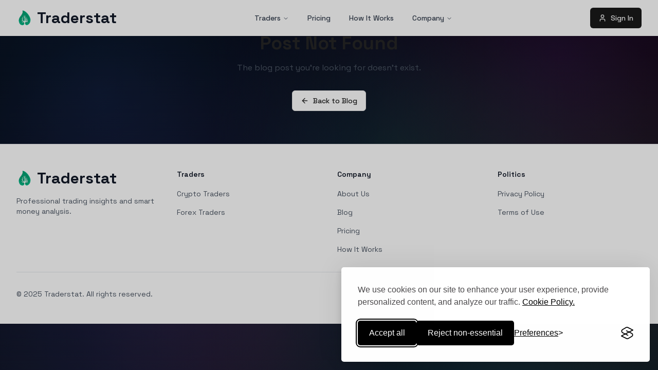

--- FILE ---
content_type: text/html; charset=utf-8
request_url: https://traderstat.com/blog/forex-signals-analysis-review.html
body_size: 1937
content:

<!DOCTYPE html>
<html lang="en">
  <head>
    <!-- Consent Management - Silktide -->
    <script>
      // Initialize the dataLayer
      window.dataLayer = window.dataLayer || [];

      // Create the gtag function that pushes to the dataLayer
      function gtag() {
        dataLayer.push(arguments);
      }

      // Set consent defaults
      gtag('consent', 'default', {
        analytics_storage: localStorage.getItem('silktideCookieChoice_analytics') === 'true' ? 'granted' : 'denied',
        ad_storage: localStorage.getItem('silktideCookieChoice_marketing') === 'true' ? 'granted' : 'denied',
        ad_user_data: localStorage.getItem('silktideCookieChoice_marketing') === 'true' ? 'granted' : 'denied',
        ad_personalization: localStorage.getItem('silktideCookieChoice_marketing') === 'true' ? 'granted' : 'denied',
        functionality_storage: localStorage.getItem('silktideCookieChoice_necessary') === 'true' ? 'granted' : 'denied',
        security_storage: localStorage.getItem('silktideCookieChoice_necessary') === 'true' ? 'granted' : 'denied'
      });
    </script>
    <!-- Google Tag Manager -->
    <script>(function(w,d,s,l,i){w[l]=w[l]||[];w[l].push({'gtm.start':
    new Date().getTime(),event:'gtm.js'});var f=d.getElementsByTagName(s)[0],
    j=d.createElement(s),dl=l!='dataLayer'?'&l='+l:'';j.async=true;j.src=
    'https://www.googletagmanager.com/gtm.js?id='+i+dl;f.parentNode.insertBefore(j,f);
    })(window,document,'script','dataLayer','GTM-TZ8DHWCH');</script>
    <!-- End Google Tag Manager -->
    <meta charset="UTF-8" />
    <meta name="viewport" content="width=device-width, initial-scale=1.0" />
    <link rel="icon" href="/favicon.svg" type="image/svg+xml" />
    <title>Traderstat - Smart Money Tracker & Trading Signals</title>
    <meta name="description" content="Track the best crypto investors and get professional trading signals. We analyze 300M+ wallets to find smart money movements across 12+ blockchains." />
    <meta name="author" content="Traderstat" />
    <meta name="keywords" content="crypto signals, smart money tracking, blockchain analysis, trading signals, whale tracking, crypto intelligence" />
    <meta property="og:title" content="Traderstat - Smart Money Tracker & Trading Signals" />
    <meta property="og:description" content="Track the best crypto investors and get professional trading signals. We analyze 300M+ wallets to find smart money movements across 12+ blockchains." />
    <meta property="og:image" content="https://traderstat.com/lovable-uploads/526dc38a-25fa-40d4-b520-425b23ae0464.png" />
    <meta property="og:image:width" content="1200" />
    <meta property="og:image:height" content="630" />
    <meta property="og:url" content="https://traderstat.com" />
    <meta property="og:type" content="website" />
    <meta property="og:site_name" content="Traderstat" />
    <meta property="og:locale" content="en_US" />
    <meta name="twitter:card" content="summary_large_image" />
    <meta name="twitter:title" content="Traderstat - Smart Money Tracker & Trading Signals" />
    <meta name="twitter:description" content="Track the best crypto investors and get professional trading signals. We analyze 300M+ wallets to find smart money movements." />
    <meta name="twitter:image" content="https://traderstat.com/lovable-uploads/526dc38a-25fa-40d4-b520-425b23ae0464.png" />
    <meta name="twitter:site" content="@traderstat" />
    <!-- LinkedIn specific -->
    <meta property="og:image:secure_url" content="https://traderstat.com/lovable-uploads/526dc38a-25fa-40d4-b520-425b23ae0464.png" />
    <!-- Pinterest specific -->
    <meta name="pinterest:description" content="Traderstat: Smart Money Tracker & Trading Signals for cryptocurrency trading." />
    <meta name="pinterest:image" content="https://traderstat.com/lovable-uploads/526dc38a-25fa-40d4-b520-425b23ae0464.png" />
    <link rel="canonical" href="https://traderstat.com" />
    <!-- Robots directive -->
    <meta name="robots" content="index, follow, max-snippet:-1, max-image-preview:large, max-video-preview:-1" />
    <!-- Google Search Console Verification -->
    <meta name="google-site-verification" content="QH2Et0MVwKjoEBdvpseR404GTmY4WEEbiImAR0I-1xk" />
    <script type="module" crossorigin src="/assets/index-Dbp3DSqT.js"></script>
    <link rel="stylesheet" crossorigin href="/assets/index-BwvQAJIL.css">
  <script defer src="https://traderstat.com/~flock.js" data-proxy-url="https://traderstat.com/~api/analytics"></script></head>

  <body>
    <!-- Google Tag Manager (noscript) -->
    <noscript><iframe src="https://www.googletagmanager.com/ns.html?id=GTM-TZ8DHWCH"
    height="0" width="0" style="display:none;visibility:hidden"></iframe></noscript>
    <!-- End Google Tag Manager (noscript) -->
    <div id="root"></div>
    
  </body>
</html>


--- FILE ---
content_type: image/svg+xml
request_url: https://traderstat.com/assets/traderstat-logo-BeWwYcLU.svg
body_size: 2757
content:
<svg width="120" height="120" viewBox="0 0 120 120" fill="none" xmlns="http://www.w3.org/2000/svg">
<g clip-path="url(#clip0_5467_13151)">
<path d="M120 0H0V120H120V0Z" fill="white"/>
<path d="M44.7 21.6C46.14 14.64 44.7 7.90001 43.8 5.39999C69.3 5.39999 102.3 48.9 102.3 72.6C102.3 97.5 89.4 105.3 85.5 108.3C77.967 114.094 69.1002 111.8 66 108.9C61.8 104.7 61.689 94.7604 63 92.4C64.5 89.7 68.1 88.5 72.9 88.5C76.74 88.5 79.9002 89.1 81 89.4C83.4 90 82.8 87.9 81.6 86.7C80.4 85.5 78.3 87.6 78.3 84.6C78.3 81.6 81.9 81.9 83.1 81.3C84.3 80.7 84.6 78.9 81.6 78.9C78.6 78.9 76.2 81.6 73.8 84C71.4 86.4 69.9 86.7 68.4 85.2C66.9 83.7 69.3 81.9 72.6 78.6C75.9 75.3 79.2 75.6 80.1 75.3C81 75 83.1 75.6 83.1 73.5C83.1 71.4 80.7 72 79.5 72.6C78.3 73.2 77.4 73.8 75.6 72C73.8 70.2 76.2 66 77.1 64.2C78 62.4 78.3 61.8 77.4 60.9C76.5 60 74.4 61.8 73.2 65.7C72 69.6 72.6 71.1 72.6 73.8C72.6 75.96 68.2002 79.6998 66 81.3C65.7 64.5 69.6 60.9 72 55.8C72.9 54.3 72 52.8 69.3 56.1C61.8 64.8 63.6 78.9 63.6 81.6C63.6 83.76 61.0002 85.6998 59.7 86.4C60.3 84.4002 61.5 78.66 61.5 71.7C61.5 64.74 60.9 61.6002 60.6 60.9C63.72 57.78 63.8076 46.8 63.3 43.5C62.82 40.38 60.24 42 60.6 43.8C61.08 46.2 60.9 48 60.9 48.9C60.9 52.5 60.4872 55.8 59.4 55.8C57.72 55.8 58.5 53.4 54.9 44.4C53.46 40.8 51.6 44.1 52.8 45.9C56.16 50.94 58.8 62.7 58.8 68.1C58.8 73.86 57.6 84 54.3 84C51.9 84 51 81.6 49.5 80.1C47.34 77.94 48 75.9 46.5 73.2C45.3 71.04 44.7 71.1 44.7 69.3C44.7 66.18 48.6 66.3 48.6 54.3C48.6 49.8 46.2 48.9 46.2 53.4C46.2 65.7 42.9 66 41.7 66C40.5 66 40.5 65.4 39.6 64.5C38.7 63.6 35.7 64.5 39.6 68.1C41.7 69.9 44.7 73.8 44.7 76.5C44.7 79.2 39.9 78.9 37.5 78.9C35.1 78.9 35.4 81.9 37.8 81.9C40.2 81.9 39.6 81 44.1 81C48.6 81 50.1 84 50.1 85.8C50.1 87.6 48.9 88.5 45.6 88.5C42.3 88.5 39.6 85.8 39.6 88.8C39.6 91.2 44.6 91.3998 47.1 91.2C49.74 91.2 49.8 90 53.7 90C57.3 90 64.2 112.5 44.4 112.5C22.56 112.5 17.1 89.2998 17.1 77.7C17.1 53.1 39.9827 44.4 44.7 21.6Z" fill="#00B483"/>
<g opacity="0.6" filter="url(#filter0_d_5467_13151)">
<path d="M49.8 18.9C49.8 13.62 49.2 10.7 48.9 9.89999C58.5 9.89999 95.1 38.7 95.1 65.7C95.1 91.86 78.3 101.7 61.2 101.7C35.28 101.7 27.6 84.3 27.6 65.7C27.6 49.5 48.9 37.8 49.8 18.9Z" fill="#009B6C"/>
</g>
<path d="M53.857 90.2616C57.457 90.2616 64.3572 112.762 44.557 112.762C57.657 115.162 80.3172 117.802 66.1572 109.162C61.9572 104.962 61.8456 95.022 63.1572 92.6616C64.6572 89.9616 68.2572 88.7616 73.0572 88.7616C76.8972 88.7616 80.0568 89.3616 81.1572 89.6616C83.5572 90.2616 82.9572 88.1616 81.7572 86.9616C80.5572 85.7616 78.4572 87.8616 78.4572 84.8616C78.4572 81.8616 82.0572 82.1616 83.2572 81.5616C84.4572 80.9616 84.7572 79.1616 81.7572 79.1616C78.7572 79.1616 76.3572 81.8616 73.9572 84.2616C71.5572 86.6616 70.0572 86.9616 68.5572 85.4616C67.0572 83.9616 69.4572 82.1616 72.7572 78.8616C76.0572 75.5616 79.3572 75.8616 80.2572 75.5616C81.1572 75.2616 83.2572 75.8616 83.2572 73.7616C83.2572 71.6616 80.8572 72.2616 79.6572 72.8616C78.4572 73.4616 77.5572 74.0616 75.7572 72.2616C73.9572 70.4616 76.3572 66.2616 77.2572 64.4616C78.1572 62.6616 78.4572 62.0616 77.5572 61.1616C76.6572 60.2616 74.5572 62.0616 73.3572 65.9616C72.1572 69.8616 72.7572 71.3616 72.7572 74.0616C72.7572 76.2216 68.3568 79.9614 66.1572 81.5616C65.8572 64.7616 69.7572 61.1616 72.1572 56.0615C73.0572 54.5615 72.1572 53.0615 69.4572 56.3615C61.9572 65.0616 63.7572 79.1616 63.7572 81.8616C63.7572 84.0216 61.1568 85.9614 59.857 86.6616C60.4572 84.6612 61.6572 78.9216 61.6572 71.9616C61.6572 65.0016 61.0572 61.8612 60.7572 61.1616C63.8772 58.0415 63.9648 47.0615 63.4572 43.7615C62.9772 40.6415 60.3972 42.2615 60.7572 44.0615C61.2372 46.4615 61.0572 48.2615 61.0572 49.1615C61.0572 52.7615 60.6444 56.0615 59.557 56.0615C57.877 56.0615 58.657 53.6615 55.057 44.6615C53.617 41.0615 51.757 44.3615 52.957 46.1615C56.317 51.2015 58.957 62.9616 58.957 68.3616C58.957 74.1216 57.757 84.2616 54.457 84.2616C52.057 84.2616 51.157 81.8616 49.657 80.3616C47.497 78.2016 48.157 76.1616 46.657 73.4616C45.457 71.3016 44.857 71.3616 44.857 69.5616C44.857 66.4416 48.757 66.5616 48.757 54.5615C48.757 50.0615 46.357 49.1615 46.357 53.6615C46.357 65.9616 43.057 66.2616 41.857 66.2616C40.657 66.2616 40.657 65.6616 39.757 64.7616C38.857 63.8616 35.857 64.7616 39.757 68.3616C41.857 70.1616 44.857 74.0616 44.857 76.7616C44.857 79.4616 40.057 79.1616 37.657 79.1616C35.257 79.1616 35.557 82.1616 37.957 82.1616C40.357 82.1616 39.757 81.2616 44.257 81.2616C48.757 81.2616 50.257 84.2616 50.257 86.0616C50.257 87.8616 49.057 88.7616 45.757 88.7616C42.457 88.7616 39.757 86.0616 39.757 89.0616C39.757 91.4616 44.757 91.6614 47.257 91.4616C49.897 91.4616 49.957 90.2616 53.857 90.2616Z" fill="white"/>
<path d="M39 80.7C39 80.2029 38.597 79.8 38.1 79.8C37.6029 79.8 37.2 80.2029 37.2 80.7C37.2 81.197 37.6029 81.6 38.1 81.6C38.597 81.6 39 81.197 39 80.7Z" fill="#00A575"/>
<path d="M42 89.1C42 88.6029 41.597 88.2 41.1 88.2C40.6029 88.2 40.2 88.6029 40.2 89.1C40.2 89.597 40.6029 90 41.1 90C41.597 90 42 89.597 42 89.1Z" fill="#00A575"/>
<path d="M39.6 65.4C39.6 65.0686 39.3313 64.8 39 64.8C38.6686 64.8 38.4 65.0686 38.4 65.4C38.4 65.7314 38.6686 66 39 66C39.3313 66 39.6 65.7314 39.6 65.4Z" fill="#00A575"/>
<path d="M48 52.2C48 51.8686 47.7314 51.6 47.4 51.6C47.0686 51.6 46.8 51.8686 46.8 52.2C46.8 52.5314 47.0686 52.8 47.4 52.8C47.7314 52.8 48 52.5314 48 52.2Z" fill="#00A575"/>
<path d="M54.6 45C54.6 44.6686 54.3313 44.4 54 44.4C53.6686 44.4 53.4 44.6686 53.4 45C53.4 45.3314 53.6686 45.6 54 45.6C54.3313 45.6 54.6 45.3314 54.6 45Z" fill="#00A575"/>
<path d="M71.4 56.4C71.4 56.0686 71.1313 55.8 70.8 55.8C70.4686 55.8 70.2 56.0686 70.2 56.4C70.2 56.7314 70.4686 57 70.8 57C71.1313 57 71.4 56.7314 71.4 56.4Z" fill="#00A575"/>
<path d="M77.4 62.4C77.4 62.0686 77.1313 61.8 76.8 61.8C76.4686 61.8 76.2 62.0686 76.2 62.4C76.2 62.7314 76.4686 63 76.8 63C77.1313 63 77.4 62.7314 77.4 62.4Z" fill="#00A575"/>
<path d="M82.2 73.8C82.2 73.4686 81.9314 73.2 81.6 73.2C81.2686 73.2 81 73.4686 81 73.8C81 74.1314 81.2686 74.4 81.6 74.4C81.9314 74.4 82.2 74.1314 82.2 73.8Z" fill="#00A575"/>
<path d="M83.4 80.4C83.4 80.0686 83.1313 79.8 82.8 79.8C82.4686 79.8 82.2 80.0686 82.2 80.4C82.2 80.7314 82.4686 81 82.8 81C83.1313 81 83.4 80.7314 83.4 80.4Z" fill="#00A575"/>
<path d="M82.2 88.8C82.2 88.4686 81.9314 88.2 81.6 88.2C81.2686 88.2 81 88.4686 81 88.8C81 89.1314 81.2686 89.4 81.6 89.4C81.9314 89.4 82.2 89.1314 82.2 88.8Z" fill="#00A575"/>
<path d="M63 43.5C63 43.0029 62.597 42.6 62.1 42.6C61.6029 42.6 61.2 43.0029 61.2 43.5C61.2 43.997 61.6029 44.4 62.1 44.4C62.597 44.4 63 43.997 63 43.5Z" fill="#00A575"/>
</g>
<defs>
<filter id="filter0_d_5467_13151" x="22.6" y="7.89999" width="72.5" height="93.8" filterUnits="userSpaceOnUse" color-interpolation-filters="sRGB">
<feFlood flood-opacity="0" result="BackgroundImageFix"/>
<feColorMatrix in="SourceAlpha" type="matrix" values="0 0 0 0 0 0 0 0 0 0 0 0 0 0 0 0 0 0 127 0" result="hardAlpha"/>
<feOffset dx="-5" dy="-2"/>
<feComposite in2="hardAlpha" operator="out"/>
<feColorMatrix type="matrix" values="0 0 0 0 0 0 0 0 0 0 0 0 0 0 0 0 0 0 0.25 0"/>
<feBlend mode="normal" in2="BackgroundImageFix" result="effect1_dropShadow_5467_13151"/>
<feBlend mode="normal" in="SourceGraphic" in2="effect1_dropShadow_5467_13151" result="shape"/>
</filter>
<clipPath id="clip0_5467_13151">
<rect width="120" height="120" fill="white"/>
</clipPath>
</defs>
</svg>
